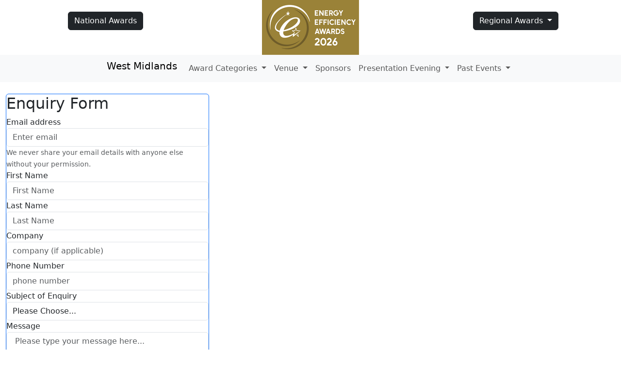

--- FILE ---
content_type: text/html; charset=UTF-8
request_url: https://energyefficiencyawards.co.uk/westmids/index.php?page=8
body_size: 3059
content:





<!doctype html>
<html lang='en'>
  <head>
    <meta charset='utf-8'>
    <meta http-equiv='X-UA-Compatible' content='IE=edge'>
    <meta name='viewport' content='width=device-width, initial-scale=1'>

	<link href='https://cdn.jsdelivr.net/npm/bootstrap@5.3.2/dist/css/bootstrap.min.css' rel='stylesheet' integrity='sha384-T3c6CoIi6uLrA9TneNEoa7RxnatzjcDSCmG1MXxSR1GAsXEV/Dwwykc2MPK8M2HN' crossorigin='anonymous'>
	
 <link rel='stylesheet' href='/stylesheet.css?version=1767648874'> 
<title>Enquiry Form--West Midlands Energy Efficiency Awards 2026</title>
 </head>

 <body id='page_8' class='container-fluid no-gutters p-0'>
  <h1 hidden>West Midlands Energy Efficiency Awards 2026</h1> 
  <div class='layoutcontainer container-fluid'>

<!-- start container: top -->
<div class='col-12 top ' id='top_1'>

<!-- This is the mainnavbar module -->


  <div class='row'>
    <div class='col order-md-2'>
      <div class='center text-center'><a class='navbar-brand' href='http://energyefficiencyawards.co.uk/'><img align='center' src='/images/20251007/200/200_National_Logo_2026_PNG.png' alt='West Midlands Energy Efficiency Awards 2026'/> <!--span class='brandname align-middle'>West Midlands Energy Efficiency Awards 2026</span--></a></div>
    </div>
    <div class='col-md p-4 text-center nav-item order-md-1'>
      <span><a class='btn btn-dark' href='/national'>National Awards</a></span>
    </div>
    <div class='col-md p-4 text-center nav-item dropdown order-md-3'>
        <a class='btn btn-dark dropdown-toggle' href='#' id='navbarDropdownMenuLink1' role='button' data-bs-toggle='dropdown' aria-haspopup='true' aria-expanded='false'>
          Regional Awards
        </a>
        <div class='dropdown-menu' aria-labelledby='navbarDropdownMenuLink1'><a class='dropdown-item' href='/wales'>Wales</a><a class='dropdown-item' href='/northeast'>North East</a><a class='dropdown-item' href='/eastmids'>East Midlands</a><a class='dropdown-item' href='/southwest'>South West</a><a class='dropdown-item' href='/westmids'>West Midlands</a><a class='dropdown-item' href='/northwest'>North West</a><a class='dropdown-item' href='/southeast'>South East</a><a class='dropdown-item' href='/scotland'>Scotland</a><a class='dropdown-item' href='/london'>Greater London</a><a class='dropdown-item' href='/eastengland'>East of England</a><a class='dropdown-item' href='/yorkshire'>Yorkshire & Humberside</a><a class='dropdown-item' href='/national'>National</a></div>
    </div>
  </div>
<!-- End of the mainnavbar module -->

<!-- Regional Sub level navigation begins here--><nav class='navbar navbar-expand-md navbar-light bg-light row '>
  <button class='navbar-toggler' type='button' data-bs-toggle='collapse' data-bs-target='#navbarNavDropdown' aria-controls='navbarNavDropdown' aria-expanded='false' aria-label='Toggle navigation'>
    <span class='navbar-toggler-icon'></span>
  </button>
  <div class='collapse navbar-collapse justify-content-center navbar-national' id='navbarNavDropdown'>
    <ul class='navbar-nav list-group'>
      <li class='nav-item'>
      <a class='navbar-brand' href='./'>West Midlands</a>
      </li>
   <li class='nav-item dropdown'>
        <a class='nav-link dropdown-toggle' href='#' id='navbarDropdownMenuLink' role='button' data-bs-toggle='dropdown' aria-haspopup='true' aria-expanded='false'>
          Award Categories
        </a>
        <div class='dropdown-menu' aria-labelledby='navbarDropdownMenuLink'>
        <a class='dropdown-item' href='index.php?page=1#categories'>Category List</a>
        <a class='dropdown-item' href='index.php?page=14'>General Criteria</a>
        <a class='dropdown-item' href='index.php?page=14#process'>Application Process</a>
        </div>
      </li>
    <li class='nav-item dropdown'>
        <a class='nav-link dropdown-toggle' href='#' id='navbarDropdownMenuLink' role='button' data-bs-toggle='dropdown' aria-haspopup='true' aria-expanded='false'>
          Venue
        </a>
        <div class='dropdown-menu' aria-labelledby='navbarDropdownMenuLink'>
        <a class='dropdown-item' href='index.php?page=10'>Venue</a>
        <a class='dropdown-item' href='index.php?page=10#directions'>Directions & Parking</a>
        <a class='dropdown-item' href='index.php?page=10#rooms'>Accommodation & Bedrooms</a>
        </div>
      </li>
      <li class='nav-item'>
        <a class='nav-link' href='index.php?page=11'>Sponsors</a>
      </li>
       <li class='nav-item dropdown'>
        <a class='nav-link dropdown-toggle' href='#' id='navbarDropdownMenuLink' role='button' data-bs-toggle='dropdown' aria-haspopup='true' aria-expanded='false'>
          Presentation Evening
        </a>
        <div class='dropdown-menu' aria-labelledby='navbarDropdownMenuLink'>
		<a class='dropdown-item' href='index.php?page=13'>Itinerary</a>
        <a class='dropdown-item' href='index.php?page=15'>Dinner Menu</a>
        <a class='dropdown-item' href='index.php?page=16'>Table Plan & Guest List</a>
        </div>
      </li>
      <li class='nav-item dropdown'>
        <a class='nav-link dropdown-toggle' href='#' id='navbarDropdownMenuLink' role='button' data-bs-toggle='dropdown' aria-haspopup='true' aria-expanded='false'>
          Past Events
        </a>
        <div class='dropdown-menu' aria-labelledby='navbarDropdownMenuLink'>
        <a class='dropdown-item' href='index.php?page=53'>Photos</a>
        <a class='dropdown-item' href='index.php?page=25'>Testimonials</a>
        </div>
      </li>
           <!--li class='nav-item dropdown'>
        <a class='nav-link dropdown-toggle' href='#' id='navbarDropdownMenuLink' role='button' data-bs-toggle='dropdown' aria-haspopup='true' aria-expanded='false'>
          Daytime Conference
        </a>
        <div class='dropdown-menu' aria-labelledby='navbarDropdownMenuLink'>
        <a class='dropdown-item' href='index.php?page=17'>Conference Outline</a>
        <a class='dropdown-item' href='index.php?page=18'>Agenda</a>
        <a class='dropdown-item' href='index.php?page=21'>Speakers</a>
        <a class='dropdown-item' href='index.php?page=19'>Who's attending</a>
        <a class='dropdown-item' href='index.php?page=20'>Sponsors</a>
        </div>
      </li-->
    </ul>
  </div>
</nav>
 
</div>
<!-- end top .layoutcontainer-->

<!-- start container: card-columns -->
<div class='col-12 card-columns card-columns ' id='card-columns_11'>
 
</div>
<!-- end card-columns .layoutcontainer-->

<!-- start container: main -->
<div class='col-12 main ' id='main_10'>
	
    <script src='https://www.google.com/recaptcha/api.js' async defer></script>

<div class='col-md-4 border border-primary rounded mt-4 float-left '>
<h2>Enquiry Form</h2>
<form class='needs-validation' action='' method='POST' >
  <div class='form-group'>
    <label for='Email'>Email address</label>
    <input type='email' name='email' class='form-control' id='Email' aria-describedby='emailHelp' placeholder='Enter email'>
    <small id='emailHelp' class='form-text text-muted'>We never share your email details with anyone else without your permission.</small>
  </div>
  <div class='form-group'>
    <label for='firstname'>First Name</label>
    <input type='firstname' name='firstname' class='form-control' id='firstname' placeholder='First Name'>
        <label for='lastname'>Last Name</label>
    <input type='Lastname' name='lastname' class='form-control' id='lastname' placeholder='Last Name'>
  </div>
    <div class='form-group'>
    <label for='company'>Company</label>
    <input type='company' name='company'  class='form-control' id='company' placeholder='company (if applicable)'>
        <label for='telephone'>Phone Number</label>
    <input type='telephone' name='telephone' class='form-control' id='telephone' placeholder='phone number'>
  </div>
  <div class='form-group'>
      <label for='enquirytopic'>Subject of Enquiry</label>
      <select id='enquirytopic' name='enquirytopic' class='form-control'>
        <option selected>Please Choose...</option>
        <option value='regional_application'>Regional Award Applications</option>
        <option value='national_application'>National Award Applications</option>
        <option value='regional_ticket'>Regional Awards Tickets</option>
        <option value='national_ticket'>National Awards Tickets</option>
        <option value='regional_sponsor'>Regional Sponsorship</option>
        <option value='national_sonsor'>National Sponsorship/option>
        <option value='general_enquiry'>Other/ General Enquiry</option>
      </select>
    </div>
    <div class='form-group'>
    <label for='message'>Message</label>
    <textarea name='message' class='form-control' id='message' placeholder=' Please type your message here...' rows=12></textarea>
  </div>
  <div class='captcha_wrapper'>
		<div class='g-recaptcha' data-sitekey='6Ld9k8EUAAAAAAyx-vx_jBkdrVosBykxHuv0CoKi'></div>
	</div>
 <input type='submit' name='submit' value='Send' class='btn btn-primary m-4' id='enquirybutton1' value='Send'/>
</form>
</div>
<div class='col-md-8 mt-4 float-left'>
<h2>Other Ways to Contact Us</h2>
<p>You can contact us by writing to: <br/>
<address class='m-4'>Energy Efficiency Awards<br/>c/o Campbell Braybrooke Ltd<br/>Emerald House<br/>Cabin Lane<br/>Oswestry<br/>Shropshire<br/>SY11 2DZ</address>
or by calling 01691 680 960</p>
</div> 
</div>
<!-- end main .layoutcontainer-->

<!-- start container: card-group -->
<div class='card-group card-group ' id='card-group_12'>
 
</div>
<!-- end card-group .layoutcontainer-->

<!-- start container: footer -->
<div class='col-12 bg-dark text-white p-5 mt-5 footer ' id='footer_3'>
<p>The contents of this website and the Energy Efficiency Awards are copyright &copy; 2013-24 Campbell Braybrooke Ltd. All Rights Reserved. <a href='/2020_T_and_Cs.pdf'> Terms & Conditions</a> apply </p>  
</div>
<!-- end footer .layoutcontainer-->

</div><!-- end layout container -->
<!-- end container-fluid -->
<script src='https://cdn.jsdelivr.net/npm/@popperjs/core@2.11.8/dist/umd/popper.min.js' integrity='sha384-I7E8VVD/ismYTF4hNIPjVp/Zjvgyol6VFvRkX/vR+Vc4jQkC+hVqc2pM8ODewa9r' crossorigin='anonymous'>
</script>
<script src='https://cdn.jsdelivr.net/npm/bootstrap@5.3.2/dist/js/bootstrap.min.js' integrity='sha384-BBtl+eGJRgqQAUMxJ7pMwbEyER4l1g+O15P+16Ep7Q9Q+zqX6gSbd85u4mG4QzX+' crossorigin='anonymous'>
</script>
<script src='https://cdn.jsdelivr.net/npm/bs5-lightbox@1.8.3/dist/index.bundle.min.js'></script>


</body>
</html>


--- FILE ---
content_type: text/html; charset=utf-8
request_url: https://www.google.com/recaptcha/api2/anchor?ar=1&k=6Ld9k8EUAAAAAAyx-vx_jBkdrVosBykxHuv0CoKi&co=aHR0cHM6Ly9lbmVyZ3llZmZpY2llbmN5YXdhcmRzLmNvLnVrOjQ0Mw..&hl=en&v=7gg7H51Q-naNfhmCP3_R47ho&size=normal&anchor-ms=20000&execute-ms=30000&cb=ksok779ztmq7
body_size: 49204
content:
<!DOCTYPE HTML><html dir="ltr" lang="en"><head><meta http-equiv="Content-Type" content="text/html; charset=UTF-8">
<meta http-equiv="X-UA-Compatible" content="IE=edge">
<title>reCAPTCHA</title>
<style type="text/css">
/* cyrillic-ext */
@font-face {
  font-family: 'Roboto';
  font-style: normal;
  font-weight: 400;
  font-stretch: 100%;
  src: url(//fonts.gstatic.com/s/roboto/v48/KFO7CnqEu92Fr1ME7kSn66aGLdTylUAMa3GUBHMdazTgWw.woff2) format('woff2');
  unicode-range: U+0460-052F, U+1C80-1C8A, U+20B4, U+2DE0-2DFF, U+A640-A69F, U+FE2E-FE2F;
}
/* cyrillic */
@font-face {
  font-family: 'Roboto';
  font-style: normal;
  font-weight: 400;
  font-stretch: 100%;
  src: url(//fonts.gstatic.com/s/roboto/v48/KFO7CnqEu92Fr1ME7kSn66aGLdTylUAMa3iUBHMdazTgWw.woff2) format('woff2');
  unicode-range: U+0301, U+0400-045F, U+0490-0491, U+04B0-04B1, U+2116;
}
/* greek-ext */
@font-face {
  font-family: 'Roboto';
  font-style: normal;
  font-weight: 400;
  font-stretch: 100%;
  src: url(//fonts.gstatic.com/s/roboto/v48/KFO7CnqEu92Fr1ME7kSn66aGLdTylUAMa3CUBHMdazTgWw.woff2) format('woff2');
  unicode-range: U+1F00-1FFF;
}
/* greek */
@font-face {
  font-family: 'Roboto';
  font-style: normal;
  font-weight: 400;
  font-stretch: 100%;
  src: url(//fonts.gstatic.com/s/roboto/v48/KFO7CnqEu92Fr1ME7kSn66aGLdTylUAMa3-UBHMdazTgWw.woff2) format('woff2');
  unicode-range: U+0370-0377, U+037A-037F, U+0384-038A, U+038C, U+038E-03A1, U+03A3-03FF;
}
/* math */
@font-face {
  font-family: 'Roboto';
  font-style: normal;
  font-weight: 400;
  font-stretch: 100%;
  src: url(//fonts.gstatic.com/s/roboto/v48/KFO7CnqEu92Fr1ME7kSn66aGLdTylUAMawCUBHMdazTgWw.woff2) format('woff2');
  unicode-range: U+0302-0303, U+0305, U+0307-0308, U+0310, U+0312, U+0315, U+031A, U+0326-0327, U+032C, U+032F-0330, U+0332-0333, U+0338, U+033A, U+0346, U+034D, U+0391-03A1, U+03A3-03A9, U+03B1-03C9, U+03D1, U+03D5-03D6, U+03F0-03F1, U+03F4-03F5, U+2016-2017, U+2034-2038, U+203C, U+2040, U+2043, U+2047, U+2050, U+2057, U+205F, U+2070-2071, U+2074-208E, U+2090-209C, U+20D0-20DC, U+20E1, U+20E5-20EF, U+2100-2112, U+2114-2115, U+2117-2121, U+2123-214F, U+2190, U+2192, U+2194-21AE, U+21B0-21E5, U+21F1-21F2, U+21F4-2211, U+2213-2214, U+2216-22FF, U+2308-230B, U+2310, U+2319, U+231C-2321, U+2336-237A, U+237C, U+2395, U+239B-23B7, U+23D0, U+23DC-23E1, U+2474-2475, U+25AF, U+25B3, U+25B7, U+25BD, U+25C1, U+25CA, U+25CC, U+25FB, U+266D-266F, U+27C0-27FF, U+2900-2AFF, U+2B0E-2B11, U+2B30-2B4C, U+2BFE, U+3030, U+FF5B, U+FF5D, U+1D400-1D7FF, U+1EE00-1EEFF;
}
/* symbols */
@font-face {
  font-family: 'Roboto';
  font-style: normal;
  font-weight: 400;
  font-stretch: 100%;
  src: url(//fonts.gstatic.com/s/roboto/v48/KFO7CnqEu92Fr1ME7kSn66aGLdTylUAMaxKUBHMdazTgWw.woff2) format('woff2');
  unicode-range: U+0001-000C, U+000E-001F, U+007F-009F, U+20DD-20E0, U+20E2-20E4, U+2150-218F, U+2190, U+2192, U+2194-2199, U+21AF, U+21E6-21F0, U+21F3, U+2218-2219, U+2299, U+22C4-22C6, U+2300-243F, U+2440-244A, U+2460-24FF, U+25A0-27BF, U+2800-28FF, U+2921-2922, U+2981, U+29BF, U+29EB, U+2B00-2BFF, U+4DC0-4DFF, U+FFF9-FFFB, U+10140-1018E, U+10190-1019C, U+101A0, U+101D0-101FD, U+102E0-102FB, U+10E60-10E7E, U+1D2C0-1D2D3, U+1D2E0-1D37F, U+1F000-1F0FF, U+1F100-1F1AD, U+1F1E6-1F1FF, U+1F30D-1F30F, U+1F315, U+1F31C, U+1F31E, U+1F320-1F32C, U+1F336, U+1F378, U+1F37D, U+1F382, U+1F393-1F39F, U+1F3A7-1F3A8, U+1F3AC-1F3AF, U+1F3C2, U+1F3C4-1F3C6, U+1F3CA-1F3CE, U+1F3D4-1F3E0, U+1F3ED, U+1F3F1-1F3F3, U+1F3F5-1F3F7, U+1F408, U+1F415, U+1F41F, U+1F426, U+1F43F, U+1F441-1F442, U+1F444, U+1F446-1F449, U+1F44C-1F44E, U+1F453, U+1F46A, U+1F47D, U+1F4A3, U+1F4B0, U+1F4B3, U+1F4B9, U+1F4BB, U+1F4BF, U+1F4C8-1F4CB, U+1F4D6, U+1F4DA, U+1F4DF, U+1F4E3-1F4E6, U+1F4EA-1F4ED, U+1F4F7, U+1F4F9-1F4FB, U+1F4FD-1F4FE, U+1F503, U+1F507-1F50B, U+1F50D, U+1F512-1F513, U+1F53E-1F54A, U+1F54F-1F5FA, U+1F610, U+1F650-1F67F, U+1F687, U+1F68D, U+1F691, U+1F694, U+1F698, U+1F6AD, U+1F6B2, U+1F6B9-1F6BA, U+1F6BC, U+1F6C6-1F6CF, U+1F6D3-1F6D7, U+1F6E0-1F6EA, U+1F6F0-1F6F3, U+1F6F7-1F6FC, U+1F700-1F7FF, U+1F800-1F80B, U+1F810-1F847, U+1F850-1F859, U+1F860-1F887, U+1F890-1F8AD, U+1F8B0-1F8BB, U+1F8C0-1F8C1, U+1F900-1F90B, U+1F93B, U+1F946, U+1F984, U+1F996, U+1F9E9, U+1FA00-1FA6F, U+1FA70-1FA7C, U+1FA80-1FA89, U+1FA8F-1FAC6, U+1FACE-1FADC, U+1FADF-1FAE9, U+1FAF0-1FAF8, U+1FB00-1FBFF;
}
/* vietnamese */
@font-face {
  font-family: 'Roboto';
  font-style: normal;
  font-weight: 400;
  font-stretch: 100%;
  src: url(//fonts.gstatic.com/s/roboto/v48/KFO7CnqEu92Fr1ME7kSn66aGLdTylUAMa3OUBHMdazTgWw.woff2) format('woff2');
  unicode-range: U+0102-0103, U+0110-0111, U+0128-0129, U+0168-0169, U+01A0-01A1, U+01AF-01B0, U+0300-0301, U+0303-0304, U+0308-0309, U+0323, U+0329, U+1EA0-1EF9, U+20AB;
}
/* latin-ext */
@font-face {
  font-family: 'Roboto';
  font-style: normal;
  font-weight: 400;
  font-stretch: 100%;
  src: url(//fonts.gstatic.com/s/roboto/v48/KFO7CnqEu92Fr1ME7kSn66aGLdTylUAMa3KUBHMdazTgWw.woff2) format('woff2');
  unicode-range: U+0100-02BA, U+02BD-02C5, U+02C7-02CC, U+02CE-02D7, U+02DD-02FF, U+0304, U+0308, U+0329, U+1D00-1DBF, U+1E00-1E9F, U+1EF2-1EFF, U+2020, U+20A0-20AB, U+20AD-20C0, U+2113, U+2C60-2C7F, U+A720-A7FF;
}
/* latin */
@font-face {
  font-family: 'Roboto';
  font-style: normal;
  font-weight: 400;
  font-stretch: 100%;
  src: url(//fonts.gstatic.com/s/roboto/v48/KFO7CnqEu92Fr1ME7kSn66aGLdTylUAMa3yUBHMdazQ.woff2) format('woff2');
  unicode-range: U+0000-00FF, U+0131, U+0152-0153, U+02BB-02BC, U+02C6, U+02DA, U+02DC, U+0304, U+0308, U+0329, U+2000-206F, U+20AC, U+2122, U+2191, U+2193, U+2212, U+2215, U+FEFF, U+FFFD;
}
/* cyrillic-ext */
@font-face {
  font-family: 'Roboto';
  font-style: normal;
  font-weight: 500;
  font-stretch: 100%;
  src: url(//fonts.gstatic.com/s/roboto/v48/KFO7CnqEu92Fr1ME7kSn66aGLdTylUAMa3GUBHMdazTgWw.woff2) format('woff2');
  unicode-range: U+0460-052F, U+1C80-1C8A, U+20B4, U+2DE0-2DFF, U+A640-A69F, U+FE2E-FE2F;
}
/* cyrillic */
@font-face {
  font-family: 'Roboto';
  font-style: normal;
  font-weight: 500;
  font-stretch: 100%;
  src: url(//fonts.gstatic.com/s/roboto/v48/KFO7CnqEu92Fr1ME7kSn66aGLdTylUAMa3iUBHMdazTgWw.woff2) format('woff2');
  unicode-range: U+0301, U+0400-045F, U+0490-0491, U+04B0-04B1, U+2116;
}
/* greek-ext */
@font-face {
  font-family: 'Roboto';
  font-style: normal;
  font-weight: 500;
  font-stretch: 100%;
  src: url(//fonts.gstatic.com/s/roboto/v48/KFO7CnqEu92Fr1ME7kSn66aGLdTylUAMa3CUBHMdazTgWw.woff2) format('woff2');
  unicode-range: U+1F00-1FFF;
}
/* greek */
@font-face {
  font-family: 'Roboto';
  font-style: normal;
  font-weight: 500;
  font-stretch: 100%;
  src: url(//fonts.gstatic.com/s/roboto/v48/KFO7CnqEu92Fr1ME7kSn66aGLdTylUAMa3-UBHMdazTgWw.woff2) format('woff2');
  unicode-range: U+0370-0377, U+037A-037F, U+0384-038A, U+038C, U+038E-03A1, U+03A3-03FF;
}
/* math */
@font-face {
  font-family: 'Roboto';
  font-style: normal;
  font-weight: 500;
  font-stretch: 100%;
  src: url(//fonts.gstatic.com/s/roboto/v48/KFO7CnqEu92Fr1ME7kSn66aGLdTylUAMawCUBHMdazTgWw.woff2) format('woff2');
  unicode-range: U+0302-0303, U+0305, U+0307-0308, U+0310, U+0312, U+0315, U+031A, U+0326-0327, U+032C, U+032F-0330, U+0332-0333, U+0338, U+033A, U+0346, U+034D, U+0391-03A1, U+03A3-03A9, U+03B1-03C9, U+03D1, U+03D5-03D6, U+03F0-03F1, U+03F4-03F5, U+2016-2017, U+2034-2038, U+203C, U+2040, U+2043, U+2047, U+2050, U+2057, U+205F, U+2070-2071, U+2074-208E, U+2090-209C, U+20D0-20DC, U+20E1, U+20E5-20EF, U+2100-2112, U+2114-2115, U+2117-2121, U+2123-214F, U+2190, U+2192, U+2194-21AE, U+21B0-21E5, U+21F1-21F2, U+21F4-2211, U+2213-2214, U+2216-22FF, U+2308-230B, U+2310, U+2319, U+231C-2321, U+2336-237A, U+237C, U+2395, U+239B-23B7, U+23D0, U+23DC-23E1, U+2474-2475, U+25AF, U+25B3, U+25B7, U+25BD, U+25C1, U+25CA, U+25CC, U+25FB, U+266D-266F, U+27C0-27FF, U+2900-2AFF, U+2B0E-2B11, U+2B30-2B4C, U+2BFE, U+3030, U+FF5B, U+FF5D, U+1D400-1D7FF, U+1EE00-1EEFF;
}
/* symbols */
@font-face {
  font-family: 'Roboto';
  font-style: normal;
  font-weight: 500;
  font-stretch: 100%;
  src: url(//fonts.gstatic.com/s/roboto/v48/KFO7CnqEu92Fr1ME7kSn66aGLdTylUAMaxKUBHMdazTgWw.woff2) format('woff2');
  unicode-range: U+0001-000C, U+000E-001F, U+007F-009F, U+20DD-20E0, U+20E2-20E4, U+2150-218F, U+2190, U+2192, U+2194-2199, U+21AF, U+21E6-21F0, U+21F3, U+2218-2219, U+2299, U+22C4-22C6, U+2300-243F, U+2440-244A, U+2460-24FF, U+25A0-27BF, U+2800-28FF, U+2921-2922, U+2981, U+29BF, U+29EB, U+2B00-2BFF, U+4DC0-4DFF, U+FFF9-FFFB, U+10140-1018E, U+10190-1019C, U+101A0, U+101D0-101FD, U+102E0-102FB, U+10E60-10E7E, U+1D2C0-1D2D3, U+1D2E0-1D37F, U+1F000-1F0FF, U+1F100-1F1AD, U+1F1E6-1F1FF, U+1F30D-1F30F, U+1F315, U+1F31C, U+1F31E, U+1F320-1F32C, U+1F336, U+1F378, U+1F37D, U+1F382, U+1F393-1F39F, U+1F3A7-1F3A8, U+1F3AC-1F3AF, U+1F3C2, U+1F3C4-1F3C6, U+1F3CA-1F3CE, U+1F3D4-1F3E0, U+1F3ED, U+1F3F1-1F3F3, U+1F3F5-1F3F7, U+1F408, U+1F415, U+1F41F, U+1F426, U+1F43F, U+1F441-1F442, U+1F444, U+1F446-1F449, U+1F44C-1F44E, U+1F453, U+1F46A, U+1F47D, U+1F4A3, U+1F4B0, U+1F4B3, U+1F4B9, U+1F4BB, U+1F4BF, U+1F4C8-1F4CB, U+1F4D6, U+1F4DA, U+1F4DF, U+1F4E3-1F4E6, U+1F4EA-1F4ED, U+1F4F7, U+1F4F9-1F4FB, U+1F4FD-1F4FE, U+1F503, U+1F507-1F50B, U+1F50D, U+1F512-1F513, U+1F53E-1F54A, U+1F54F-1F5FA, U+1F610, U+1F650-1F67F, U+1F687, U+1F68D, U+1F691, U+1F694, U+1F698, U+1F6AD, U+1F6B2, U+1F6B9-1F6BA, U+1F6BC, U+1F6C6-1F6CF, U+1F6D3-1F6D7, U+1F6E0-1F6EA, U+1F6F0-1F6F3, U+1F6F7-1F6FC, U+1F700-1F7FF, U+1F800-1F80B, U+1F810-1F847, U+1F850-1F859, U+1F860-1F887, U+1F890-1F8AD, U+1F8B0-1F8BB, U+1F8C0-1F8C1, U+1F900-1F90B, U+1F93B, U+1F946, U+1F984, U+1F996, U+1F9E9, U+1FA00-1FA6F, U+1FA70-1FA7C, U+1FA80-1FA89, U+1FA8F-1FAC6, U+1FACE-1FADC, U+1FADF-1FAE9, U+1FAF0-1FAF8, U+1FB00-1FBFF;
}
/* vietnamese */
@font-face {
  font-family: 'Roboto';
  font-style: normal;
  font-weight: 500;
  font-stretch: 100%;
  src: url(//fonts.gstatic.com/s/roboto/v48/KFO7CnqEu92Fr1ME7kSn66aGLdTylUAMa3OUBHMdazTgWw.woff2) format('woff2');
  unicode-range: U+0102-0103, U+0110-0111, U+0128-0129, U+0168-0169, U+01A0-01A1, U+01AF-01B0, U+0300-0301, U+0303-0304, U+0308-0309, U+0323, U+0329, U+1EA0-1EF9, U+20AB;
}
/* latin-ext */
@font-face {
  font-family: 'Roboto';
  font-style: normal;
  font-weight: 500;
  font-stretch: 100%;
  src: url(//fonts.gstatic.com/s/roboto/v48/KFO7CnqEu92Fr1ME7kSn66aGLdTylUAMa3KUBHMdazTgWw.woff2) format('woff2');
  unicode-range: U+0100-02BA, U+02BD-02C5, U+02C7-02CC, U+02CE-02D7, U+02DD-02FF, U+0304, U+0308, U+0329, U+1D00-1DBF, U+1E00-1E9F, U+1EF2-1EFF, U+2020, U+20A0-20AB, U+20AD-20C0, U+2113, U+2C60-2C7F, U+A720-A7FF;
}
/* latin */
@font-face {
  font-family: 'Roboto';
  font-style: normal;
  font-weight: 500;
  font-stretch: 100%;
  src: url(//fonts.gstatic.com/s/roboto/v48/KFO7CnqEu92Fr1ME7kSn66aGLdTylUAMa3yUBHMdazQ.woff2) format('woff2');
  unicode-range: U+0000-00FF, U+0131, U+0152-0153, U+02BB-02BC, U+02C6, U+02DA, U+02DC, U+0304, U+0308, U+0329, U+2000-206F, U+20AC, U+2122, U+2191, U+2193, U+2212, U+2215, U+FEFF, U+FFFD;
}
/* cyrillic-ext */
@font-face {
  font-family: 'Roboto';
  font-style: normal;
  font-weight: 900;
  font-stretch: 100%;
  src: url(//fonts.gstatic.com/s/roboto/v48/KFO7CnqEu92Fr1ME7kSn66aGLdTylUAMa3GUBHMdazTgWw.woff2) format('woff2');
  unicode-range: U+0460-052F, U+1C80-1C8A, U+20B4, U+2DE0-2DFF, U+A640-A69F, U+FE2E-FE2F;
}
/* cyrillic */
@font-face {
  font-family: 'Roboto';
  font-style: normal;
  font-weight: 900;
  font-stretch: 100%;
  src: url(//fonts.gstatic.com/s/roboto/v48/KFO7CnqEu92Fr1ME7kSn66aGLdTylUAMa3iUBHMdazTgWw.woff2) format('woff2');
  unicode-range: U+0301, U+0400-045F, U+0490-0491, U+04B0-04B1, U+2116;
}
/* greek-ext */
@font-face {
  font-family: 'Roboto';
  font-style: normal;
  font-weight: 900;
  font-stretch: 100%;
  src: url(//fonts.gstatic.com/s/roboto/v48/KFO7CnqEu92Fr1ME7kSn66aGLdTylUAMa3CUBHMdazTgWw.woff2) format('woff2');
  unicode-range: U+1F00-1FFF;
}
/* greek */
@font-face {
  font-family: 'Roboto';
  font-style: normal;
  font-weight: 900;
  font-stretch: 100%;
  src: url(//fonts.gstatic.com/s/roboto/v48/KFO7CnqEu92Fr1ME7kSn66aGLdTylUAMa3-UBHMdazTgWw.woff2) format('woff2');
  unicode-range: U+0370-0377, U+037A-037F, U+0384-038A, U+038C, U+038E-03A1, U+03A3-03FF;
}
/* math */
@font-face {
  font-family: 'Roboto';
  font-style: normal;
  font-weight: 900;
  font-stretch: 100%;
  src: url(//fonts.gstatic.com/s/roboto/v48/KFO7CnqEu92Fr1ME7kSn66aGLdTylUAMawCUBHMdazTgWw.woff2) format('woff2');
  unicode-range: U+0302-0303, U+0305, U+0307-0308, U+0310, U+0312, U+0315, U+031A, U+0326-0327, U+032C, U+032F-0330, U+0332-0333, U+0338, U+033A, U+0346, U+034D, U+0391-03A1, U+03A3-03A9, U+03B1-03C9, U+03D1, U+03D5-03D6, U+03F0-03F1, U+03F4-03F5, U+2016-2017, U+2034-2038, U+203C, U+2040, U+2043, U+2047, U+2050, U+2057, U+205F, U+2070-2071, U+2074-208E, U+2090-209C, U+20D0-20DC, U+20E1, U+20E5-20EF, U+2100-2112, U+2114-2115, U+2117-2121, U+2123-214F, U+2190, U+2192, U+2194-21AE, U+21B0-21E5, U+21F1-21F2, U+21F4-2211, U+2213-2214, U+2216-22FF, U+2308-230B, U+2310, U+2319, U+231C-2321, U+2336-237A, U+237C, U+2395, U+239B-23B7, U+23D0, U+23DC-23E1, U+2474-2475, U+25AF, U+25B3, U+25B7, U+25BD, U+25C1, U+25CA, U+25CC, U+25FB, U+266D-266F, U+27C0-27FF, U+2900-2AFF, U+2B0E-2B11, U+2B30-2B4C, U+2BFE, U+3030, U+FF5B, U+FF5D, U+1D400-1D7FF, U+1EE00-1EEFF;
}
/* symbols */
@font-face {
  font-family: 'Roboto';
  font-style: normal;
  font-weight: 900;
  font-stretch: 100%;
  src: url(//fonts.gstatic.com/s/roboto/v48/KFO7CnqEu92Fr1ME7kSn66aGLdTylUAMaxKUBHMdazTgWw.woff2) format('woff2');
  unicode-range: U+0001-000C, U+000E-001F, U+007F-009F, U+20DD-20E0, U+20E2-20E4, U+2150-218F, U+2190, U+2192, U+2194-2199, U+21AF, U+21E6-21F0, U+21F3, U+2218-2219, U+2299, U+22C4-22C6, U+2300-243F, U+2440-244A, U+2460-24FF, U+25A0-27BF, U+2800-28FF, U+2921-2922, U+2981, U+29BF, U+29EB, U+2B00-2BFF, U+4DC0-4DFF, U+FFF9-FFFB, U+10140-1018E, U+10190-1019C, U+101A0, U+101D0-101FD, U+102E0-102FB, U+10E60-10E7E, U+1D2C0-1D2D3, U+1D2E0-1D37F, U+1F000-1F0FF, U+1F100-1F1AD, U+1F1E6-1F1FF, U+1F30D-1F30F, U+1F315, U+1F31C, U+1F31E, U+1F320-1F32C, U+1F336, U+1F378, U+1F37D, U+1F382, U+1F393-1F39F, U+1F3A7-1F3A8, U+1F3AC-1F3AF, U+1F3C2, U+1F3C4-1F3C6, U+1F3CA-1F3CE, U+1F3D4-1F3E0, U+1F3ED, U+1F3F1-1F3F3, U+1F3F5-1F3F7, U+1F408, U+1F415, U+1F41F, U+1F426, U+1F43F, U+1F441-1F442, U+1F444, U+1F446-1F449, U+1F44C-1F44E, U+1F453, U+1F46A, U+1F47D, U+1F4A3, U+1F4B0, U+1F4B3, U+1F4B9, U+1F4BB, U+1F4BF, U+1F4C8-1F4CB, U+1F4D6, U+1F4DA, U+1F4DF, U+1F4E3-1F4E6, U+1F4EA-1F4ED, U+1F4F7, U+1F4F9-1F4FB, U+1F4FD-1F4FE, U+1F503, U+1F507-1F50B, U+1F50D, U+1F512-1F513, U+1F53E-1F54A, U+1F54F-1F5FA, U+1F610, U+1F650-1F67F, U+1F687, U+1F68D, U+1F691, U+1F694, U+1F698, U+1F6AD, U+1F6B2, U+1F6B9-1F6BA, U+1F6BC, U+1F6C6-1F6CF, U+1F6D3-1F6D7, U+1F6E0-1F6EA, U+1F6F0-1F6F3, U+1F6F7-1F6FC, U+1F700-1F7FF, U+1F800-1F80B, U+1F810-1F847, U+1F850-1F859, U+1F860-1F887, U+1F890-1F8AD, U+1F8B0-1F8BB, U+1F8C0-1F8C1, U+1F900-1F90B, U+1F93B, U+1F946, U+1F984, U+1F996, U+1F9E9, U+1FA00-1FA6F, U+1FA70-1FA7C, U+1FA80-1FA89, U+1FA8F-1FAC6, U+1FACE-1FADC, U+1FADF-1FAE9, U+1FAF0-1FAF8, U+1FB00-1FBFF;
}
/* vietnamese */
@font-face {
  font-family: 'Roboto';
  font-style: normal;
  font-weight: 900;
  font-stretch: 100%;
  src: url(//fonts.gstatic.com/s/roboto/v48/KFO7CnqEu92Fr1ME7kSn66aGLdTylUAMa3OUBHMdazTgWw.woff2) format('woff2');
  unicode-range: U+0102-0103, U+0110-0111, U+0128-0129, U+0168-0169, U+01A0-01A1, U+01AF-01B0, U+0300-0301, U+0303-0304, U+0308-0309, U+0323, U+0329, U+1EA0-1EF9, U+20AB;
}
/* latin-ext */
@font-face {
  font-family: 'Roboto';
  font-style: normal;
  font-weight: 900;
  font-stretch: 100%;
  src: url(//fonts.gstatic.com/s/roboto/v48/KFO7CnqEu92Fr1ME7kSn66aGLdTylUAMa3KUBHMdazTgWw.woff2) format('woff2');
  unicode-range: U+0100-02BA, U+02BD-02C5, U+02C7-02CC, U+02CE-02D7, U+02DD-02FF, U+0304, U+0308, U+0329, U+1D00-1DBF, U+1E00-1E9F, U+1EF2-1EFF, U+2020, U+20A0-20AB, U+20AD-20C0, U+2113, U+2C60-2C7F, U+A720-A7FF;
}
/* latin */
@font-face {
  font-family: 'Roboto';
  font-style: normal;
  font-weight: 900;
  font-stretch: 100%;
  src: url(//fonts.gstatic.com/s/roboto/v48/KFO7CnqEu92Fr1ME7kSn66aGLdTylUAMa3yUBHMdazQ.woff2) format('woff2');
  unicode-range: U+0000-00FF, U+0131, U+0152-0153, U+02BB-02BC, U+02C6, U+02DA, U+02DC, U+0304, U+0308, U+0329, U+2000-206F, U+20AC, U+2122, U+2191, U+2193, U+2212, U+2215, U+FEFF, U+FFFD;
}

</style>
<link rel="stylesheet" type="text/css" href="https://www.gstatic.com/recaptcha/releases/7gg7H51Q-naNfhmCP3_R47ho/styles__ltr.css">
<script nonce="jpAcbZZhmdy3rJYZkoijqw" type="text/javascript">window['__recaptcha_api'] = 'https://www.google.com/recaptcha/api2/';</script>
<script type="text/javascript" src="https://www.gstatic.com/recaptcha/releases/7gg7H51Q-naNfhmCP3_R47ho/recaptcha__en.js" nonce="jpAcbZZhmdy3rJYZkoijqw">
      
    </script></head>
<body><div id="rc-anchor-alert" class="rc-anchor-alert"></div>
<input type="hidden" id="recaptcha-token" value="[base64]">
<script type="text/javascript" nonce="jpAcbZZhmdy3rJYZkoijqw">
      recaptcha.anchor.Main.init("[\x22ainput\x22,[\x22bgdata\x22,\x22\x22,\[base64]/[base64]/[base64]/KE4oMTI0LHYsdi5HKSxMWihsLHYpKTpOKDEyNCx2LGwpLFYpLHYpLFQpKSxGKDE3MSx2KX0scjc9ZnVuY3Rpb24obCl7cmV0dXJuIGx9LEM9ZnVuY3Rpb24obCxWLHYpe04odixsLFYpLFZbYWtdPTI3OTZ9LG49ZnVuY3Rpb24obCxWKXtWLlg9KChWLlg/[base64]/[base64]/[base64]/[base64]/[base64]/[base64]/[base64]/[base64]/[base64]/[base64]/[base64]\\u003d\x22,\[base64]\\u003d\x22,\x22w6vCvcOvwqwewr8hWxLCuMO+JHEWwofDo8K2XDQlZsK+EHzChEoWwrsMCMOBw7gtwq93NUpVExYNw4AXI8Kqw4zDty8rVCbCkMKHdFrCtsOMw5dQNSR/Al7DvFbCtsKZw6HDmcKUAsO/w7gWw6jCt8KvPcOdQ8O8HU1Xw49OIsOPwrBxw4vCs2/CpMKLH8KvwrvCk27DqnzCrsK5WGRFwoImbSrCkVDDhxDCrMKMECRiwrfDvEPCjsOJw6fDlcKpBzsBTcOHworCjwLDlcKVIVRiw6AMwqbDi0PDvjxLFMOpw4fCgsO/[base64]/wod5w6TDvRzCmX8Qw7zCr2sewoDDgyrDm1FZwqdnw54cw6AsdmzCt8KkQMO4wpbCvMOFwpxbwo5mdhwPQyhgY0HCsxETVcORw7jCsQ0/FSHDpjIuYsK7w7LDjMKCe8OUw65ww4w8wpXCshx9w4RlHQxmaw1IP8OUIMOMwqB2wqfDtcK/[base64]/[base64]/DvsOAw6LDh08Iw7vDq8KuwqnDgnzCs8Krw73DjMOaTcKMMyoVBMOLeEhFPn8hw55xw7jDnAPCk3TDssOLGznDpwrCnsOmMsK9wpzCsMO3w7ECw5bDnEjCpFMbVmkQw7/[base64]/CgBAINCfCjnInG8ORISfDiMOnw4pxOFjCqlTClxbCpsOZNsK9EsK3w6vDiMOewoMFNlQww6zCkMOad8ONGC4Rw6QDw4PDvCI9w4/[base64]/wocDw7XDh8O2w71YQD8edsK+w5nCnw7DkzvCpMOGHMObw5DCg1DDpsKPY8KFwp9IRzF5ZcOrw7QPLQnDm8K/F8KGw6fCpnIgXSXCjmMqwrtPwqzDrgbCtGA1wqfDncKQw7AEwr3CmUxEP8KuUR4Swrl3QsKhUBvDg8KtagHCplUdwpY5dsKFOcKxwppxeMKGDx/Dqkhxwpo4wqk0ej1KdMKbQcKbw5NhSsKcB8ODSkINwojDtBvDq8K/wolRIEctcw07w6/DlsOqw6vCusOsWEDDtGhlc8OFwpEXIcKbw77Duwwvw7jCr8KTHSADwrgYTsOGcsKVwoMKFU3DrXlvaMOtITvChsKpWsKYQFjDvm7Dt8OrWygKw6FVwrTCpjXCoDzCkjTDn8O/[base64]/CgDk+IcKLw45UKyHDqsOQK8O3FEfCpU4jcm9hS8O+U8KpwowIL8OQwr/CoiJKw67Cm8Ozw6fDssKOwpvCtcKjUcK1dMORw51ffcKGw5RUMMOcw5nCjMK7S8O/wqMmI8KqwqVpwrLCmsKuIMOsPnXDni8HesKUw60DwoBew5Vnw5N7wonCoXN8dsKnIMODwq8mwrjDncO9N8K/eg3DsMKVw7/CuMKnwo0tAsK9w4bDmxAeJ8KLwpg2ckFuScO0wrpgMhpHwrkowrhtwqvDn8KFw6BBw5RQwo7CsTVRfcKbw7XCvcKaw7TDqSbCp8KwKUAvw7EvFMKtw4tpAn7CvXTDqngtwrXDmybDlW/[base64]/DkMKACcKDUkHCh8KPEV/CjcOgRGTDg8KgbsO6ccKRwrIdw7o4wpZHwpTDmRfCtMOKesKyw57CvivDqQMiLy/[base64]/wqvDlVN7MDfDqMK9PmbDinMGFjrDhcKnwqzDj8OwwojCtTLCn8KSDR7CvMKIwrUVw7HCpXNow4UgFMKkcMKOwpfDocKkJllOw53DoiIeWhdlQsK8w4Z8Y8Odw7HCnFXDjyZhd8OKPS/Cv8O2wrTDkcKwwqnDhRtaZyY/[base64]/DjMKKw5bDscO7WsOzIMKPw7XCi0/CvcK4XErCvsKkWMOYwozDp8O5QinCsS3Dt1nDp8OHXsO3S8OOWsOvw5Y4M8Oww6XCocKsXw/CuHI6wrXCsH8mwpB4w5/[base64]/w5rCkMOYw7JPwoPDqMKTf8KUw5PCiMOBR2fCmcKNwqQgw6Bow4ZDfFUVwqxNY3IsBMKhVC7DpUZ/XXU2w5XDj8OZbMOlWcKIw5I6w4t6w47CqMKmwq/CkcKDKBTDjFHDuTduZgnCpMOFw6U6bhFOw5fDgHNBwrbCkcKNJsODw6w7w5Bqwpp+wqxZwofDvhDCpxfDqTXDvUDCnxhrI8OlJcKKfmnDhQ/[base64]/[base64]/[base64]/w4k7w4grensdw6nChcOdwpLDshjDksOrw4wQIcOEAlZtKilcw7TCtS/[base64]/DgjkLwppZwrrDgsKsw4ddwqbDncKSFCtSAsKza8OjEsKKw5/CtQXCvg7CuQsUw7PCjhXDgEExQsKWw6LCn8KYw7vDncOzw47Ct8OhTMK6wqzDlX7DhxjDl8OmbMKDOcKUJiRnw5LDk2vDssO2BcOjSsK9PTATbsO7aMOKcCnDvQVrQMKZw5PDl8OCw6fCtjZbwr0yw4wrwoBtwpfCl2XCghUTwojDpj/Co8KtTx4Iw6tkw4ohwpUNBsK+wpoNOsKqwoHCisKzC8O5ajJ8wrPCnMKfOUFpWXbDu8KFw5LDmXvCljrCncODDjLDlcKQwqnCkiFHRMOIwqIyEnwYe8OpwrXDlw/Di1k5wpNZSMOeSh5jw6HDv8ONb0A7TyTCs8KNH1rCuijDgsK5acOfH0sVwp8QfsKOwq/Cqxt+I8OkH8KkK2zCkcOtwpRcw6zDrGLDuMKmwoUZUgwew5HDpMKSwp1rw4lLE8OODxErwpnDp8K2NkTCtA7Ctgd/Z8KJw4F8PcOjQThZwoLDmEROdMKpccOgwrfDhsKMMcKdwqnDmGbCksOaFEVcdkcZcjPDlmbDqcOZBsKRB8KqEVjDlz8bfFtmK8Olw7lrw5fDqAVSHXJHSMKCwo5EHG8EYnF7woxLw5UeAnwEBMOzw4gIwpAfQGNpUFZDcD/CssOXN0YOwrHCtcKgKcKOVFHDvgPDqTYlVA7DiMObXcK1fsOHwrzDmVDDoktnw7/Dl3bCj8KVwqsdE8O+w5FVwrsZw6bDqMODw4/[base64]/[base64]/DksOyCi0Fwqpywrk4LTh5w49HD8O4OsOwwqRywqFEwrLDrMKJwqIhIcKHwr7CqcOIGkXDqcKDdzJIw755C2nCqMObDMORwqLDh8Kkw4zCrAQCw5nClcKPwoM5w4DCqxzCq8OIw4XCgMKwwqU+FTjCskxEdsKkeMKabcKWBMO4G8Osw5RrJjDDk8K1XMOWWitDK8K/w4wUwqfCj8Kdwrpuw7HDnMONw4nDunUtdQBCbjJrH23DgsO9w5bDrsO6ajQHFjfCoMOFP0gOwr1RZlgbw58/U2xNAMOYwrzCtQtjK8OgQsKBIMKjwotxwrDDqEpCwpjDsMOwZMOVRsKBAMK8wosyHGPCm3fCjcOkUcKRAi3Do2MSdT11wpwDw5DDtsKcwr92WMORwrIiw7zCmxJQwqzDujfDscO3Mit+woxmIUFXw7LCo3jDtcKbesOOfDZ0YcORwpnDgFvCpcKAB8OWwrrCow/DpmwzccKOLl3DlMKMw4MNw7HDuVXDu3lCw5VBfSvDjMOMIMO+w4LDhDILSSVnZ8KfeMKzNyjCvcOdBcKuw4peBsKMwpBNOsK2wo4VB3DDoMO4w5PCpsOgw7l/bgRLwrTDmVMzUWPCtz88wrB2wr7CvVlXwqsyPRpHw58YwrPDg8KYw7/DsjN0wrIMFMKDwqQtRcK1wrrDtcKEX8KOw4YjbV8Ew47Du8OEdhHDisKNw4NTw4LDggYIw7FIbsKlw7HCsMKmI8KeLDHChgM/X0vClcKAD2PDjxDDvsKmwrrDjMOyw7kJeTvCiU/DoF8Fw7w8bsKJWcK2GRvDksK7woECwqBhdVPCtEnCiMKKLjo0NCkhcXPCmcK8wrY4w5jCjMODwpt+OzxwKkc1IMOLDcO4w5AqLcKKw7g1wrNLw7/DniXDmhLCqsKCd2Y+w6XCrjNaw7DDosKAwpYywrdZRsK+woZ0VMKUwrNHw4/DmMOBG8Kbw63DusKVX8KRMcO4TcKtDgHCjCbDoDZOw7nCsxNZCX7CosKWK8OJw5YhwpYZbcKlwovCp8KlayXChTVdw5HDsCvDgH0EwrIew5rCpVI9fQ8Qw6fDtX15woLDosKsw6Icwp4owpPClcK+SHcmSC/[base64]/DvXYOI17CisK1w7l/w4kRwqbCvsKAwqHDmMK0SsOTUC98w7sPw745wqIDwoYhw5jDhHzCrArCnsOAw4I6BkRZw7rDscK6QcK4fm8mwpkkEzsJQ8OtaTg3ZcOcfcK/[base64]/CgVwpwrzCijnDkRtnwo8TwqEQRjcPCR/DkgTCmcOODsOLAB/[base64]/Di2HCsC/Dn8Oow758wr9MwqrDmcKEw6nCk0xlw441BMK8wqrDr8KdwrrCrSk9ScKgVsKFw5o1PyfDj8OHwqA9PsK+ccOvG2XDisK7w6xEC3R2HBbCvC/Cu8KIGgbCp0Mtw6bDlzDDkTfDmsK8H0zDoGbCkMOETU0Hwoc8wpszPcOObnNHw6/[base64]/DmXxlw711J8ORT10owp/[base64]/Dq8OYVykmRsKPw5BNw5TDt37DkMODCMKkUh3DuHvCmsKoJsOZOUgLw5YwTsOMw5QnBcOkQhIEwprCt8OHwp9OwrEba2TCvnYjwqPCnsKqwq/DuMKwwrRgHzHCnsK0NDQlwp7DlsK+IRsLM8OowqfCgzLDo8OkR2Yowq3CvMK7GcOIV1LCoMKHw73DucOgwrrCuFNhw54lRxBPw79tfE8sAVfCksOsOU3CkEfCmWfDk8OAK0bCmsK5ECXCm3/[base64]/KErDoMO6w4nDqMKILwYlwr8Aw63DhgJ1w4cTKWHDlBk6wpzDll3CgRfDi8KnHR3DlcKHwo7DqMKzw5QzTxIBw4w/N8OzMMO/IRrDp8KNwrHCk8K5NsOkwpB6G8KbwofDvMKHw6dgF8K6WMKXSjvCiMOIwr4TwopdwpnDmljCmsOfw7TDuwnDpsKrwo7Du8KeDMOhZHx3w5vCkjgddsK/wrHDiMK2w6rCqsKlVMKhw4PCh8K3B8O8wpXDnsK5wqTCsV0UAGoGw4XCvz/Cv3orw7FcHh5iwoMUQ8OmwrQuwq/DicKqJcK5OCJGf1/CnMO3MCd1fMK3wroeKMOVwofDsVM9VcKCA8OTwrzDtEnDpcOnw7pGAcOYw4bCqVFRwojCrMOAwoEYOT9YSMOWXyTCsnJ5w6U5w67CpijCuQ3DpMKVw7YOwrTDi1fCicKdw7zCggvDrcKuR8Ksw6cwWVTCj8KlXj8qwrVkw4zCm8Kzwr/Du8OycsKBwpxfezbDr8OWbMKOOcOZTcOzwp/CuSrCt8KVw6/[base64]/CvnDCq8OIXsOSw4LDgn9iXkLDksO5wpDDnk0SFVDDrMKWI8K+w7Zswp/DpcKjVm3CokjDhTDChsKawofDvXtJXsOVMcO3XMOBwo5IwprChjbDocOpw780BMKXT8KoQcK3RsKXw4pew5l0wodpd8OZwq3DrMKhw6cNwrPDq8Kmwrpiw4hDw6Ahw4zDtQRTwpBAwrnDi8K/wpXDom3CqEbCpSvDgj3DtMOWwq3DiMKTwphqIzUcJUJqUFrDlR/Dr8Oew6rDrsOAa8Oww7UoHSvCkkcGTiHDiXJ7U8OkGcKpPj7CtF3DsyzCs3bDhAXCgsObFVBdw5jDgsOVfErChcKMW8OTwrxZwpjDjcOCwo/[base64]/CjcOJwqTDhHjDvAvDkSALw5B9DMOyeMOtwrXCrADCksO1w5UGTcKmwpbCucKRUUwzwobDmF3CkcKuwrpZwp4BGcK9A8K4DMOzWj0Hwqh8EsKEwoXCj3TCkD5hwp/CosKLKMOuwqUEdsK0dBIlwrptwrITTsKmTsKZUMOHcW5RwovCkMOGMmg4YU5eJFABN0bDqCAbEMONesONwovDi8OHbCJlc8OjOR4xc8Kow6vDtAdrwoFIYQ/Cv0gsdX/DgsOxw7rDosKrBRHCg3B+MzPCrEPDrMKEFGvCgxMbwqDCssK6w47DhWfDt0pzw7jCpsOhwpIKw77ChcOORsOKFcOew4/CkMOCHAQwEmLCuMOQP8Ofwo08IcKIAHHDpcOzIMKeMDDDqHPCmMKYw5zCq3LCkMKIP8Oywr/[base64]/DnVl6PkVTw4vChcOSGcK1PX3DpMOcwpRBw7fDgMOaDcKEwrU8w54TPFQ+wqN9LVjCiBvCuRXDiF3DjB3DokR4w5zCpDHCssO9w7zCpmLCj8OSdSBRwoJww5IIwpfCmcO9ExZnwqQbwrocbsOLU8Obd8OJeTNzWMOqIzPDjsOZQcKzdR9FwojDkcO/w5rDtcKSN005w7VDGyDDqGPDl8ObEsKNwq3DlxfChcOMw6daw7MOwoRuwr9Ow7DCoCFVw7pNThB4wqDDqcKYw6HCkcK7wpjCmcKmw5IDA0QPVMKHw58wbFMwMSkGbVzDlcK1woweDsKtw6w9cMK/WkrCigXDtsKrwqfDol0KwrzCmA9fR8OIw5/CmU58GMOCfnvCrsKSw6vDicKYNcOUYsOSwpnClBLDtSV+ASjDqsK+EsKLwrTCqFTDlsK3w6l1w7PCm0/CrGPCkcOdSMKGw6QYe8OWw5DDosObw65/wrLDgzPClF0zTgBuMFcrPsOQan/[base64]/CpmTDjGx/w7bDgAfChEtqUmbDpSPDqcOawovChHnDm8Oww5fCmwTCg8OvY8OrwozCsMO1R0powpLDoMOYbRzDvn5qw5XDvg4gwoBQLn3DvBxMw488LgbDkhHDrkDCrX9JYUcKA8K6w7FyO8OWTzTDucKWw4/Dt8OraMOKS8K/wrjDjRTDi8Ote0o9wrzDk3vDpMOIMMOIAsKVw6TCtcKFSMKNw7/Cs8K+dMOJw7vDrMKJwo7CpsKoWyRNw7zDvCjDg8K7w4xcY8KMw6d2csKtMcOdQHHCrMOsB8KvQMOPwrRNH8Kyw4jCgmJewpdKBzFhV8O4b2vDv0QoPcKeRMOAw4nCvgzDg2PDl18yw6XCtE8Swq/CnjBUCwnDisO1w6k5wpBdNyXChHdHwo3CuCI/C2TDisOHw7zChgxresOAw7UTw4XCh8K1wq3DuMOqE8KDwpQ4JsOefcKHaMODE1IGwpPCh8OjEsKSeT9vAcO0PBHDicO+w48LQzrCiXHCqCnCpMOHw7rDthvCnjLCo8OwwokIw55/wrkRwpzCusKTwqnCmBp1wqpCRlXDhcKlw4RBW2cLWFRpVk/Dv8KEdQAzBkBoQMOHPMO4CMK2azfCisO5EyDCkMKSOcKzw6fDoxRdFDoSwooMa8OZwqzCoh1lEsKkWDLDrMOSwr9/w5U7d8OREwrDnlzCqnoiw4ULwoTDusKPwpDCtiFCPHotA8KIQ8K8FcOnw4jDsx9iwpnChcOvVz0Se8OefMKbwoDDp8OXaTzDpMKYw4Yew7suQ3nDl8KPf1/Cv21Jw5vDmsKvdsKFwpLCtmklw7bDvsK1BcOfLMOuwo4LJU/DmTEecxZowpTDrgg3DMODwpPCiB/Ck8OSwqg8SxrCm2HCnsKmw4xxFn9twok4SVnCpgnCqMOkUz9Cw5DDoxR/YF8Ab3s/XDLDkjxnw6w6w7pbcMK5w7twbsOjecKiw45Lw5s2QQhmw6XCrhhhw4lxOsOCw5wMwqLDnVXCjSgEZMOrw7FNwr9He8K5wqfDkxXDjgzDr8Kxw6/DtSRiQzBaw7PDhQQvw4/Ck0rCtArCtRQTw7xQY8KEw40hwoVcw686BMKXw5LCtcKJw4pmbV3DusOQLDImAcKVCsOpIgHCtcOmOcK1VR0qVcOIXlLCnsOWw5rCh8OpLi7Dn8O1w5fDhcKzIxUzwrLCq1HCuF0xw545AcKow6kMwqYIRMKwwozCmAzClDkjwoPCtsKUHSnDjcOow4Q2AsKPJj/Dr2LDsMO+w73DvjvCnsKccC7DnBzDoSpofsKqwrMTwqgUw7s2wqNbwrUhRVB2A3pvaMKmw7/DrsKoIAjCkGXDlsKnw7VewqHDl8KuKx7CnHlxecOdeMObWz7CrQJwYcOhE0nCqw3DgA8BwqBuI17Dsw07wqsdRHrDhWLCsMONfBTDkA/DnkDDm8Keb2gwTXIzwoJZw5IywrF8NB5dw6LCnMKsw73DhSU4wrs9wpvDu8Oyw6x1w6DDlcOJX0IBwoVMcRtDwrXCqFhmbsOSwq3CuRZtcUHCs2xXw4TCrmxLw7fCq8OQSDF7ewnDjhvCvRoNTxNUw5tYwrIPEsOZw6DCk8KuYH9RwoVKci7CmcKAwpc/wqVewqrCgWjCsMKaEwXCjxciSMKmTz3DmCNGecOuw6RibyNEdsOqwr1HLMK/ZsOQNGpPFG3CosO7e8O1bUnCncOhHjjCmD/CvSscw4/DnHhSR8OnwoDDu20PGis9w7bDtcKoXAg2M8KOEMKyw7PCnEzDusOoasKawpRAw6/CqcOBwrvDmWvCmgLDucO8wp/[base64]/[base64]/CijPDtsORw65XFH7DqsKQFHbDrsKRwr0zw6tCwpV/IX3DrcOtEcKQWMKceF5Yw7DDiHx4IzfCk1dGCsKOCghawqHCrsK/M0LDocK8BcKvw6nCtsOYN8OfwrUcwpTDqcKhB8OUw5XDgsKsGcOiOWDCv2LCuy4QCMK7wqTDjMKnw7Rcw7ZFKcK3w5VmZmrDmw5gJsOzB8KDfRcIw4JHccOuQMKfwpLClcKUwrdPbiPCnsOawo7CoBnDih3Dt8OCFsKZwr7DrEPDk2/[base64]/DkcKowpLDk2jDqcOzw5/[base64]/CsV9CwoRrwrYXwrlTw4w3K8OCIELDv0rCjsOIPS/Cv8Kzw7rDvcKyD1JUwrzDtUVHXyvCin7DnVJ4wp4tw5XDh8OVIjZAwpguYMKNRB/Dhl56XcOhwoXDjC/Cj8KawpkWWAjDtm13GWzCrlIhw6LCvGh1w5LDksKAa1PCscKzw5HDtjl/KWMyw4dOFj/CumwnwoXDl8K9w5fCkBXCrMKbam7Cj1jCpll2SRkUw7UUb8OeN8KQw6PCgBbDg0/Dl0NaUkYDw78GMMKuwoFLw688TX9oGcO1eXLCk8OOZV0qwpfDvFrCvFHDoQvCjGJXVn0lw5EQw6PDoFjCoXvCsMOBw6wUwqvCpWsGMwxmwq/ColEIIXxEGSXCjsOlw6IVwpQZw48RLsKnBMK6woQtwpM2e1PDnsOaw5Ucw5TCtDAfwp0GKsKUw6DDn8KHScKALUfDj8KXw5XCtQJFS2QZw4omU8KwOsKAfT3CmcORw4/DvMOsGcOdKm97PlVCw5LCrBkvwpzCv3XDgw4EwpnCn8KVw7nDuhXCksKXGG9VDMK3w7bDqmd/wpnDpMOywr3DusK0BBHCtztMOx8fKQjDsSnCpHHDmgI+wpYQw6fDkcOgR1g8w4vDrsO9w4IVdX/DgsK/[base64]/[base64]/DkcOTWgYFwoXCgcOEfMOmw63DmBfCoFPCmsKUw5XDtcKgLWTDtHjCiFLDhsK6AsO0VH9rW3EWwo/[base64]/woN4NXYnw4YgEMOJdsOaRcOAwq91w5XDqxUbw5zDucKjbEbCqMOsw5gwwqbDlMKVW8OXGn/CryLDuyPCojjChCTDui0Vwrhxw57Cp8Opw5R9w7cHDsKfOgNdw63Cp8Kqw7PDvkppw4AZwobCisO/w559S1TCtcK1ecOYw4Bmw4LCmsKkCMKTbHRrw41LP00bw7jDoG/DnBnCi8K/w4YJJmXDisKdKcO6wpN8IjjDncK3JMKBw7PDo8OseMK9BGBQbcO6cxETwrDCucORKsOow6BBB8K0GkY2Sl5zwqtOeMOnwqXCk3HDm3zDpVwhwpnCu8OzwrHCr8O3W8OadD8iwpo9w40dXcORw5VgLRRrw7ZFYFAfb8KSw5PCv8KzLcOQwpLDiTzDnxbCtS/[base64]/DtRQhw4wsAsOcIcOUwpFSYRcTY8KUAD7Dmx50VhPClFzCgzNuSMOlw4LCs8KUbzFrwpFkwqB1w6lZbhISwosawpXCvWbDosKSIWwYQMOIHBYOwo4/[base64]/[base64]/EwJIw4HCgcOdKMOhw7IJw4BWYhhDw4bDrihAAsKJIMKjWlI4woQ5w77ClcOGDMKrw4JeG8ObL8KkYRR9wo3CosKnHcKvOsKheMO2HsO4TsK1Jmwhf8KrwroZw6vCrcOBw6RVCkTCrcOyw6/CrCtyOBwxwpTCtz4yw6PDl2TDrMO8woUbJSDCgcKBegvDrsOxAknClQ3DhgJDV8KDw7fDlMKTw5FNcsKsdsKFwrMewq/[base64]/DnHF8WMKkwqjCpgPCrkfDuBsCw68PwrfDl8KUw43CszstU8O3w6PDn8K6JcOkwrnDp8OOw6vDnTkXw6BbwqhLw5NPwqrCihFrw45pJ2fDm8OiORfDnmLDn8KMB8KIw6l7w5UFYsOzw5zDqsOHVQXCrwMFQwfDsj4Bw6MWw63CgXEbUCPCmkZlXcO/TTwyw5F7OG1AwpXDn8OxIW1Aw75MwptWwrkwJcOLCMO7w6DCmMOawq3ClcOmwqIWwqPCh14TwqvDgDLCosK/KxPCul7Ds8OIDsORFDcFw6hRw495C0bCoSJgwqw8w6ZfBFgUUsOSHsOUZMOAF8Ohw4BFw5HCjsOGAyHDkStdwqA3JcKZwpHDlG5tdm/DnBvCm2dqw5fDliYsQcKKIwLCuzLCrCJcPBLDjcOSwpFRX8KtesKiwqpkw6INwq05VUdKw7jCkcOjwofCjzUZwprDqhIELwxUHcO5wrPDt3vCnz0VwprDigtUX0IOWsOsPS7Dk8KGwpPDpcOebHrDvTx2O8K9woVhc3bCsMKgwqJ/IlMSeMOpw5rDtDDDqsKwwp8KZAHCiFsPw6twwrIdWcOLcUzCqnbDrcK6wptmw4INAgHDtMKqRXDDlMOOw4HCv8K6TyplK8KuwqDDm2ERfnk/wpAcPGPDmkHChSREDsK9w5Yrw4LCi2nDgFvCvzjDt0rCsynDsMK7bsKRfAMvw4AfPDlkw4wgw5khFMKCDg1zMn0bWTMRwrTCgk/[base64]/Dq2k8wqbCizExwqPCkMKRwqImw6Yow7PClcKbWsK8wr/DuA46w5lrwpUhw5rCrMKjwo4nw7xmVcOCPh3Co2/DlsOCwqZmw64Gwr4aw5ALLB15B8OqKMKdwrRaKUDDl3LDqsOPZSBoEMK+Ritkw6Ryw5nDj8OZw5/CsMKHJsKUaMO2WW3DocKKI8Kyw5XDnMOBWMO+woXClQXDilPCp13DiDAaeMKXGcO4JBjDk8OVfUQdw6jDpifCgE9Vw5nDpsKCwpUTw7fDrsKlCsOLPcOBdcOYwoN2Iw7CrSwYQgTClsOEWCdILcKtwo0/wrMbfsKhwoZnw6oPwosWccKhC8Omw546CSg+wo1dwrXCvMKsPcO1Q0DCvMOWw4Enw6bDt8KqccOsw6DCvsOEwp8mw7XCi8O/[base64]/DpHvDl8O6wqbCpCN4LMKYw6DCjAvDnkfCnsKywoTDrsOFam9fZXbCtnUqdzNwI8O5wrzCk3RFLWJ/[base64]/DkAl+w4tDw47DoMKMTn7Cix5dUcORdcK5wrvCsMOSTA0tJsOfw5/DnX/Dl8KrworDk8O9c8OvDmwLGhI7w6HDuVdIw4rCgMKRwp57w7wIw73CiAvCucOjYMKowqdSfRMsKMOUw7BWw47Ck8KgwrwuEsKmOMKhRW/Dj8KXw7zDhwHCp8K4VsOOVsOnJ1ZPazwNwqZew4BAw7LDtwHCiSU1F8K2QzbDrn0nYcO/w7/CsBZsw63Crzp5Y2rCpE7DvhZLw7VvOMOLcy5Yw78KKDl6wq7CujDDtcOYwph7f8OCRsO9A8K7w4EfVcKdw67DicOVU8Kjw4XCs8OfFXrDgsKnwqhkCD/CpGnDn1wIHcOaAWU7w5XDpT7Cs8OdT2DDk1thw5dNwqrCp8K8wqnCsMKjKy3CrUjCo8KBw7XCgMOWasO2w44twoHCnsKMPUp+bT8tCMKJwonCgGXDnELCijoqwqAbwqbClcK5KsKUHBfDuVQMasK5woDCr2RQb3dnwqXDhQ91w7t4Vn/DnBrCjS8/A8OZw6rDhcOswrkVBgDCo8OUwozCrcK8CsOabcK8esOkwpfCkwbDgCrDh8OHOsK4NyvCuyFCLsO2wpVgB8O+wpZoG8KMw4pew4F/OcOYwpXDlcKzfygrw4vDqMKgMDnDhgbCrcOODiPDizFOA0tyw6TCoGvDnzvDlAwMWFfDjDPCmx5yTRoWw4DDpMOycUbDv2BZSBJtV8OHwp7DtUhLw6E0w5MJw7I/wrDCjcKWNhXDu8K0wrkWwr3DlmMKw4FROhYgTE3CuETCp0Mmw4MBQ8OTJAgrw4PCm8KGwpbCpgNbAcOVw59yUx0Dw73Dp8KpwrHDi8Kdw47Cg8OewoLDo8KDVjAzwrfDiR1DDjPDpMOQCsOrw7LDrcOcw4gVwpbCiMK0wpXCucK/OH3CuyN5w7DCuVjCoR7DkMO2wq9JUMKPZMKMLAjCmhJOw4zCrsO7wrJbw5jDlcKawo7DqRI1M8OEw6bCtsK1w519QsO1XXfCgMK9BgrDrsKidcKQSEEkckd8wokWVUZ+VsO/SsKgw6PCpMKPw6lTfMKWcMKmNRZULcKAw7zDi1rDjXHDoXHColJQHcKHVsOQwoNqw7k/w65jOjvDhMO8WS7CnsO2ZMK7wp5Ww4heWsKFw7nCrMKNwofDiDDCksORw5DDp8OrL2nCiCtqdMOQw4rDjMOqwqUoEFkxfD7DrAhzwoXChkEmw7HCq8Osw6XDo8OBwqzDlRXDo8OIw73DqEnCjFnCqMKrMAhbwoMzSHbChMOWw4nClnfDmljDnMOFGgBlwoU+w4Y/ZC0SbHgpLg8GVsOyO8OxLcO7w5XCmC/ChMOew6xedQRCFUHDh00Swr7Cq8Kxw5DDpUQmwqnCqyVkwpfDmzBew7ovccKfwqpxY8KVw5goBQ4Gw4XDnERHBnM3W8OMw49qZlccY8OOEj3CmcKgVgjCh8KAQcKdIk7CmMKKw78lRsK7w7pNw5nDpnpIwr3Cv3zDtxnCvcK7w7rCkgBKIcOww6IETDXCicKyCUl/[base64]/DucOnw6vCiR0lwpljw7BKMcOCwrrCqMKGwpTCucK6YUMDwp/[base64]/[base64]/wrfDu8OfwrLCh3HClCtfw6LCnA7Cs8KIO0gEwojDpcKsI3TClcKWw4QUJxXDuivCtsKZw7HCsA0Zw7DCkSbClcKywowgwqJEw6jDlChdE8K5w4nCjG0ZG8KcW8KRBE3DgsK0QG/Cl8OGw6dowrQKLELCn8O5wqUGDcODwqI+IcOjTMOtFMOGLDRQw78rwphYw73DjGXDkTPCmsOewonCgcKmLMONw43Cpw/DscOoTMOeTmEKCmY0AsKYwo/[base64]/CmEXCmnBUwqvDgsOOw7fDn0hZw7RAJ8KlMsOOwpBAUsKKKkY5w5PCjSDDm8KKw40YBcKoLwcMwopswpBWBRrDnB0cwpYXw6RPw4vCg3PCpCBOw5rCl1tgV2XCrH5owqjCimbDoW/DvMKJZmwlw6TDnQDDkDPCvMKxw6vCosKdw7pLwrtSFSDDg39kw6TCjMKUEMKpwo3CoMO6wokoPsKbQcKswpQZw7Z6C0QafBrCjcOjw4/Dt1rCiT/DmRfCjEo8A0cgc1zDrsKHcB97w43DucO7wr5jNcK0wo5xEHDCqnYvw5nCrcOUw7/DpQsKbRfDkmh1wrFRLsOCwoTCriTDqcORw6Mrwr8cwqVLwowAwo3DkMOWw5fChcO+FMKOw4lrw4nCmCwiKMO5DMKtw4PDpMKFwqXDrMKNIsK/[base64]/DpMOaw6gmw5R3w4fCucOQfyvCkAfCn8OMSmt0wp1kBmnCr8K0FMKBw6dDw5Nlw4/DocKTw4lswpPCpcOkw4fCr1EpTS7DnsK2wo/[base64]/bcOLESPClMKrIcKEw4oiXCUobMKiIcKdw57Ch8K2w7dHLMKzUcOmw7lRwqTDqcKZAVDDrQslwoZDIl5Ww67Duw7CtsOvSnxuw5orSWbDu8Oyw7/CoMKqw7HDhMKGw6rDiXUKwrDCji7CnsOswq9FZB/DrcKZwq7DvsKZw6FDwoHDrE8uVGnCmxPDoAh7d0fDojwZwrDCpBEoMMOZAmBpPMKBwpvDosOFw6/DnmNuWsKwLcKaPcOWw7skK8KUCMK0w7zDt33CqMOKwqplwpnCsmE8CGbCusOWwodlRVogw4NPw5YmQsKyw6fCnmEUw5kYLzzDp8Khw6p/w6zDnMKCYMK+RShmEyVicsKKwo/Cj8KpfCVjw709wo3DoMOww7cgw7TDqgEtw5DCkRXCu0/[base64]/ZkEjPsOrw6VIPcOOXcKPBGvCnVVQPcOyehDDgcOoJwPCrsOaw53DmMKICMOwwo/DkwDCvMOzw73DqhPDsFTCnMO4CsKew4sRYxZywqATFV8wwo/CmMKew7zDl8KBwoLDpcKPwr0BSsOAwpjCrMOrw69iVCnCiCUtBGJmwpwuw44awpzCkXvCpjoXL1PCnsO5UgrDkA/[base64]/Cj8Kswqt2MsOxHsKkwr0XwpbCscKnYCTDv8K9w6DCv1ABwpAZbMK6wqZfWnbDh8KxA2NFw5TCs3NMwpLDlG/[base64]/aMOpTBhTwqNDLMKZw7wfQWRpb8OTw7bCtMK7BiBSw6LDpsKLHVQXecODCMKSLyXCkHIVwp7DiMKDwqg2OxTDosKUP8KoM1nCkWXDtsK0fBxGPATCoMKwwoAtwp4qCcKKcsOywqzCgMOQTnNPwrJFX8OUI8KNw7vDu2tKEcOuw4RtB1sHUcOiwp3CmTbDhsKVwr/DjMOjwqvCqMO6LMKEdBYAYFDDlcKlw6IDKMOBw6zCuznCmcOYwpvClcKNw7TDr8KYw6jCscO6wowVw4tewozCk8KBSWXDsMKFdit4w4lVIjkIw6HDmlHClxTDhsO8w4gRYXjCs3I2w5fCtQDDqcKIb8KlVsK3ZBjCqcOcUmvDrU41VcKVX8O/[base64]/Cn39LFG8awrnDqcOnecOYBcKAM0fDjMKIw5ATaMOkPHlbYcKvC8KfTwPDg0jDqMOYw4/[base64]/LsKCwpgDwpMxwqrDvVHDh8OjK8KEZ8KLCMO+wokEwooXKWNDERlww5sXwqM9w7EKN0LDscKtLMOXw5oEw5bDisKrw7zDqXlswoLCpcOsfcKuw5LCq8KtD1HCrXLDncKMwobDlMK5TcOUFSbCmsKvwqbDkB3CvcObKArDusK3Xlp8w402w67CjUDDt2/DjMKcw4QEG3rDkU7Di8KPS8OybMOTasOzfgLDqFxxw4FwPMOxRRImIzBqw5fCucOHSzbCnMO4w7rCj8KXYWVmBxLDvsKxXsOXZnxZJhodwoLClhkpw4/DjsODWBEMwp7DqMKdwq4xwokfw5rCh1tJw6sCFzISw63DvMKMwrbCr3nDkzRPa8OnLcOhwpPCtsOyw5k0W1kvfUUxd8OHDcKqNMOUTnjCjcKQe8KeEMKQwoTDuzvCmSYXZl96w77DssOWUSDCs8K7CGrCp8K9USnDhRfDk1PDvx3CmsKKw4Mgw7jCsWV6Vk/DqsOFOMKDwrFIMGvCiMK0GB8+wpsCBT0GCG0ww43CsMOAwrtlw4LCvcOiHMOjKMO7KAvDs8KyIcKHO8K8w4xkXH/DtsOAAsO1f8KwwqRIbwRSwrbCr2c9DsKPw7HDqMKGw4low7PCvGl4XAMQN8O9JcOBw70VwqEsQMKIQgp0w5jCiDTDoH3CvMOjw5nCl8Kuw4Ehw5JHSsOKw7rCmsK7B2TCtDMVwqLDuF97w54yVcOyCsKyMDQ8wrpwIsOVwrDCqcO/NsO8IcKjwqxEdEHCh8KvOMKZfMO6OWoOwqRcwrAJbMO/w4LCjsOvwr5jIsKGaTgrw6EVw63CpFTDqcKBw7oBwqfDtsKxcMKnHcK6TgsUwoJpNQ7Dt8KmBFRhwqLCp8KvOMOsf03Ci3DDvmErbsO1RsOJV8K9EcOZRMKSYMKIw7DCnwrDiV/[base64]/DpMOqCHZFwonDlcKkw7EGfA1bwqvDlynDmcKaJCHDp8OQw7LCnsOHwrPCvsKdw6gdw7rChB7DhwbCrUTDkcKnNxLDhMK4B8OpEMOhG09yw6XCk1zDmBYOw53CisOFwptLOMK5LzV5HcKTw4Q8wpvCqMOLAMKjJhFdwo/DkXrDlnY3KyPClsOZw4g+w4V8wrHDk3/CksK6esOcwph7PsO9BMO3wqPDnX5gZcOzVh/CvBPDiWw8HcOtwrLDkVcjbMK4wotdKMOAYDvCvsKmEsKWScOoOxzCrsK9M8OYH2EgR2vDusK0K8KEwrVZAXd0w6UPR8K7w4PDo8O0csKlwo9bTn/DpljCkl5SJsKvEsOpw5HDiX7CscOXGcOCKiTCn8O7LB4MRCPDmTTCiMOswrHDsTPDmUA8w5lSfRQBB0NkUcKVwqzDnDvCiDXDqMOywrcvwpxbwo4ZaMKLasKzw4BiAzFMT1PDuQlFYcORw5NOwrLCqsOCT8KSwoTCu8OEwozCnMKoFsKEwqQNCMOGwoHCosOlwr/DtcO+w7I4EsOcLsOKw4nDk8KCw5RHwprDgcO9QVAANx9+w4pwV2A1w7YGw6soc2zCgMKPwqRvwpNxeibCusO8VwrCpT4Awq7CosKHdSjCshoEw7LDs8K3w5vCj8KKwr8Ow5tYGBBSIsOGw7/CuUjCr2sTbiHDvsK3dsKYw7TCjMK2w5DCgMOcwpfCoQ1dw55GKsKfccO3woHCrXEdwrwDTMK1CMOBw7fDrMOXwoF7G8KHwpczDcO9bC90w4rCqMO/wq3DtBMlZ1RwUcKOwoHDoTR2wq0EX8OKwoJuSMKrw6zCojsTwqxAwqpDwr59wqLCrlDDk8K8RCnCjXnDmcOnIFrCqMK4Tg3ChMOPJFsYw4zDq3zCoMO+C8KXTSk\\u003d\x22],null,[\x22conf\x22,null,\x226Ld9k8EUAAAAAAyx-vx_jBkdrVosBykxHuv0CoKi\x22,0,null,null,null,0,[21,125,63,73,95,87,41,43,42,83,102,105,109,121],[-1442069,843],0,null,null,null,null,0,null,0,1,700,1,null,0,\[base64]/tzcYADoGZWF6dTZkEg4Iiv2INxgAOgVNZklJNBoZCAMSFR0U8JfjNw7/vqUGGcSdCRmc4owCGQ\\u003d\\u003d\x22,0,0,null,null,1,null,0,1],\x22https://energyefficiencyawards.co.uk:443\x22,null,[1,1,1],null,null,null,0,3600,[\x22https://www.google.com/intl/en/policies/privacy/\x22,\x22https://www.google.com/intl/en/policies/terms/\x22],\x22nrp2lAt9i0c38eIY01GWruIp3AcAYAeWCayaFCfGeow\\u003d\x22,0,0,null,1,1767652474902,0,0,[224,203],null,[201,102,254,140],\x22RC-zBdH8FledJU-Bg\x22,null,null,null,null,null,\x220dAFcWeA4mMGR4mtav2uxW5x10K983Npqmy3l63FORzEQ9pGmt1MUS5rcyoJjqnPu7SvPwPUIhflm2hnJpH7Cn-XgRbSvqQEMg4w\x22,1767735274839]");
    </script></body></html>

--- FILE ---
content_type: text/css
request_url: https://energyefficiencyawards.co.uk/stylesheet.css?version=1767648874
body_size: 3478
content:

:root{
    --region-color-national:rgba(196,148,26,1);
    --region-color-wales:rgba(241,142,0,1);
    --region-color-northeast:rgba(206,85,159,1);
    --region-color-eastmids:rgb(132,45,145);
    --region-color-southwest: rgb(108,89,166);
    --region-color-westmids:rgb(239,65,53);
    --region-color-northwest: rgb(97,197,187);
    --region-color-southeast: rgb(119,192,69);
    --region-color-scotland:rgb(0,119,190);
    --region-color-london:rgb(15,153,214);
    --region-color-eastengland:rgb(226,1,119);    
    --region-color-yorkshire:rgb(11,175,89);
    --national-blue:rgba(30,146,187,1);
    --background-grey:rgba(68,72,79,1);
}

body{
    overflow-x: hidden;
    }


    /*National*/
    .region_99_bg{
        background-color: var(--region-color-national);
        color: white;
    }
    .region_99_text{
        color: var(--region-color-national);
     }
     .region_99_alt_text{
         color: var(--national-blue);
     }
     
     /*Wales*/
     .region_1_bg{
         background-color: var(--region-color-wales);
         color: white;
     }
     .region_1_text{
         color: var(--region-color-wales);
     }
         
     /*North East*/
     .region_2_bg{ 
         background-color: var(--region-color-northeast);
         color: white;
     }
     .region_2_text{ 
         color: var(--region-color-northeast);
     }
  
     
     /*East Midlands*/
     .region_3_bg{ 
         background-color: var(--region-color-eastmids);
         color: white;
     }
     .region_3_text{ 
         color: var(--region-color-eastmids);
     }
 
     
     
     /*South West*/
     .region_4_bg{ 
         background-color: var(--region-color-southwest);
         color: white;
     }
     .region_4_text{ 
         color: var(--region-color-southwest);
     }
   
     
     /*West Midlands*/
     .region_5_bg{ 
         background-color: var(--region-color-westmids);
         color:white;
     }
     .region_5_text{ 
         color: var(--region-color-westmids);
     }

     
     /*North West*/
     .region_6_bg{ 
         background-color:var(--region-color-northwest);
         color:white;
     }
     .region_6_text{ 
         color: var(--region-color-northwest);
     }
    
     
     /*South East*/
     .region_7_bg{ 
         background-color: var(--region-color-southeast);
         color:white;
     }
     .region_7_text{ 
         color: var(--region-color-southeast);
     }
    
     
     /*Scotland*/
     .region_8_bg{ 
         background-color: var(--region-color-scotland);
         color:white;
     }
     .region_8_text{ 
         color: var(--region-color-scotland);
     }
     
     /*London*/
     .region_9_bg{ 
         background-color: var(--region-color-london);
         color:white;
     }
     .region_9_text{ 
         color: var(--region-color-london);
     }
     
     /*East of England*/
     .region_10_bg{ 
         background-color:var(--region-color-eastengland);
         color:white;
     }
     .region_10_text{ 
         color: var(--region-color-eastengland);
     }
     
     /*Yorkshire*/
     .region_11_bg{ 
         background-color: var(--region-color-yorkshire);
         color:white;
     }
     .region_11_text{ 
         color: var(--region-color-yorkshire);
     }
   


div.adminpanel{
    padding: 3rem;
    border:3px solid teal;
}